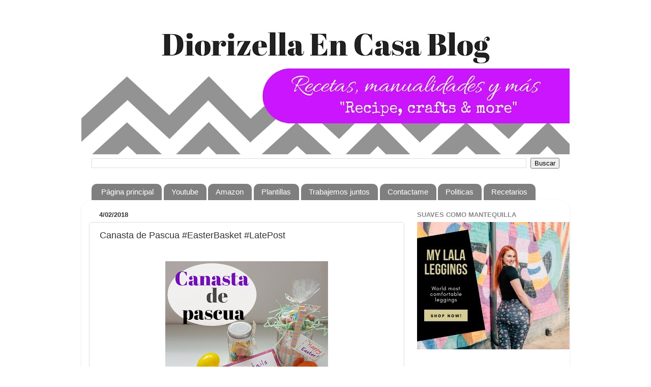

--- FILE ---
content_type: text/html; charset=utf-8
request_url: https://www.google.com/recaptcha/api2/aframe
body_size: 265
content:
<!DOCTYPE HTML><html><head><meta http-equiv="content-type" content="text/html; charset=UTF-8"></head><body><script nonce="A4dieVThyiqtcPqGteoTXw">/** Anti-fraud and anti-abuse applications only. See google.com/recaptcha */ try{var clients={'sodar':'https://pagead2.googlesyndication.com/pagead/sodar?'};window.addEventListener("message",function(a){try{if(a.source===window.parent){var b=JSON.parse(a.data);var c=clients[b['id']];if(c){var d=document.createElement('img');d.src=c+b['params']+'&rc='+(localStorage.getItem("rc::a")?sessionStorage.getItem("rc::b"):"");window.document.body.appendChild(d);sessionStorage.setItem("rc::e",parseInt(sessionStorage.getItem("rc::e")||0)+1);localStorage.setItem("rc::h",'1768970371230');}}}catch(b){}});window.parent.postMessage("_grecaptcha_ready", "*");}catch(b){}</script></body></html>